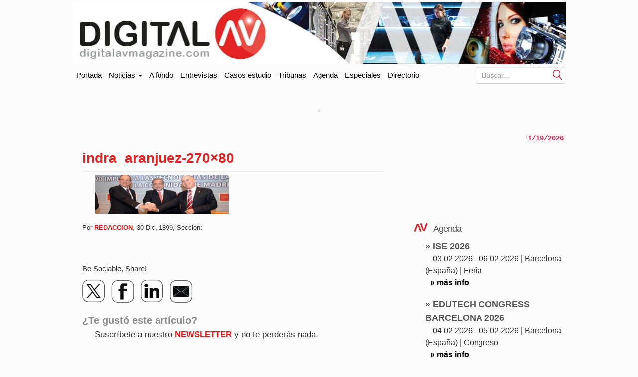

--- FILE ---
content_type: text/css
request_url: https://www.digitalavmagazine.com/wp-content/themes/underwood/style.1.1.min.css
body_size: 5092
content:
@font-face{font-family:"Roboto Condensed";font-style:italic;font-weight:400;src:local("Roboto Condensed Italic"),local("RobotoCondensed-Italic"),url(./core/fonts/Roboto/Roboto-Italic.ttf) format("woff2");unicode-range:U+0000-00FF,U+0131,U+0152-0153,U+02BB-02BC,U+02C6,U+02DA,U+02DC,U+2000-206F,U+2074,U+20AC,U+2122,U+2191,U+2193,U+2212,U+2215,U+FEFF,U+FFFD;font-display:swap}@font-face{font-family:"Roboto Condensed";font-style:normal;font-weight:400;src:local("Roboto Condensed"),local("RobotoCondensed-Regular"),url(./core/fonts/Roboto/Roboto-Regular.ttf) format("woff2");unicode-range:U+0000-00FF,U+0131,U+0152-0153,U+02BB-02BC,U+02C6,U+02DA,U+02DC,U+2000-206F,U+2074,U+20AC,U+2122,U+2191,U+2193,U+2212,U+2215,U+FEFF,U+FFFD;font-display:swap}@font-face{font-family:"Roboto Condensed";font-style:normal;font-weight:700;src:local("Roboto Condensed Bold"),local("RobotoCondensed-Bold"),url(./core/fonts/Roboto/Roboto-Bold.ttf) format("woff2");font-display:swap}@font-face{font-family:"Swis721CnBTBold";src:url(./core/fonts/swiss721cnbt-bold.eot);src:url("./core/fonts/swiss721cnbt-bold.eot?#iefix") format("embedded-opentype"),url(./core/fonts/swiss721cnbt-bold.woff) format("woff"),url(./core/fonts/swiss721cnbt-bold.ttf) format("truetype"),url("./core/fonts/swiss721cnbt-bold.svg#Swis721CnBTBold") format("svg");font-display:swap;font-weight:400;font-style:normal}@font-face{font-family:"Swis721CnBTRoman";src:url(./core/fonts/swiss721cnbt-regular.eot);src:url("./core/fonts/swiss721cnbt-regular.eot?#iefix") format("embedded-opentype"),url(./core/fonts/swiss721cnbt-regular.woff) format("woff"),url(./core/fonts/swiss721cnbt-regular.ttf) format("truetype"),url("./core/fonts/swiss721cnbt-regular.svg#Swis721CnBTRoman") format("svg");font-display:swap;font-weight:400;font-style:normal}*{margin:0;padding:0;line-height:1.5em}html{overflow-x:hidden}body{font:15px Lucida Sans,Lucida Grande,Lucida Sans Unicode,Sans-Serif;line-height:1.1em;background-color:#fcfcfc;overflow-x:hidden}.ancho{width:990px;padding:0;margin:0 auto;position:relative}.main,.main-article{width:660px;min-height:500px;float:left}.main-page-full{width:990px;min-height:0;float:left}.main-article{margin-top:0}aside{width:316px;float:right;padding-left:10px}.content{min-height:0}.row-publi{margin:1px auto;float:left;width:100%}.row-main{margin:0;float:left;width:100%}.row-main .navigation{margin:0 5%;float:left;width:90%}p{margin:0 0 15px}a{color:#000;font-style:normal;text-decoration:none}a:hover{text-decoration:none}img{border:0}.publicidad{text-align:center;float:right;width:100%}aside .publicidad{margin-top:5px}aside .publicidad table{width:300px}.publicidad img{border:1px solid #ccc;padding:2px;border-radius:4px;background:#fff}.publiz1{width:740px;text-align:left}.publiz2{width:250px;text-align:right}.publiz2 .publicidad{text-align:right}.row-publi .col-xs-12,.row-publi .col-xs-10,.row-publi .col-xs-9,.row-publi .col-xs-8,.row-publi .col-xs-6,.row-publi .col-xs-4,.row-publi .col-xs-3,.row-publi .col-xs-2{padding:0}.separator-10{margin-top:10px}.separator-20{margin-top:20px}.separator-30{margin-top:30px}.navbar{min-height:40px;float:left;width:100%}.navbar-header{float:left}.navbar-collapse.collapse{padding:0;display:block!important;height:auto!important;padding-bottom:0;overflow:visible!important}.navbar-brand{float:left;padding:10px 15px;font-size:15px;line-height:20px}.navbar-nav>li{float:left}.navbar-nav>li>a{padding:10px 7px}.navbar-nav>li>.dropdown-menu{width:740px}.nav>li>a:hover,.nav>li>a:focus{text-decoration:none;background-color:#fff0}.navbar-nav{float:left}.navbar-form.navbar-right:last-child{width:220px;margin-right:-5px}.navbar-form{width:auto;border:0;margin-left:0;margin-right:0;padding-top:0;padding-bottom:0;-webkit-box-shadow:none;box-shadow:none;float:right}.navbar-form .form-group{width:100%;margin-bottom:0;vertical-align:middle}.navbar-form .form-control{margin-top:0;width:180px}.dropdown-menu ul{list-style:none;width:184px;float:left}.dropdown-menu ul>li>a{display:block;padding:3px 0 3px 20px;color:#333;overflow:hidden;text-overflow:ellipsis}.dropdown-menu ul>li>a:hover{text-decoration:none;color:#262626;background-color:#f5f5f5}.dropdown-menu>li>.second-level{display:none}.dropdown-menu>li>.second-level{position:absolute;left:100%;top:0;z-index:1001;display:none;float:left;min-width:160px;padding:5px 0;margin-left:-5px;top:initial;margin-top:-35px;font-size:14px;list-style:none;background-color:#fff;border:1px solid #ccc;border:1px solid rgb(0 0 0 / .15);border-radius:4px;-webkit-box-shadow:0 6px 12px rgb(0 0 0 / .175);box-shadow:0 6px 12px rgb(0 0 0 / .175);background-clip:padding-box}.dropdown-menu>li:hover>.second-level{display:block}.dropdown-menu>li>.second-level>li>a{display:block;padding:3px 20px;clear:both;font-weight:400;line-height:1.428571429;color:#333;white-space:nowrap}.dropdown-menu>li>.second-level>li>a:hover{color:#262626;text-decoration:none;background-color:#f5f5f5}.navbar-form{margin-top:3px;margin-bottom:3px;padding-right:0}.navbar-form .control-label{color:#555;padding-top:8px;padding-right:0;float:left;margin-right:5px}.navbar-form .control-input{padding-right:0;padding-left:5px;float:left}.btn-search{background:url(core/img/lupa.png) center no-repeat;width:28px;height:28px;border:0;color:#fff0;display:inline-block;position:absolute;top:5px;right:1px}.social-float{float:left;position:fixed;right:20px;bottom:10%;border-radius:5px;background:#fff;border:1px solid rgb(0 0 0 / .15);border-radius:4px;-webkit-box-shadow:0 6px 12px rgb(0 0 0 / .175);box-shadow:0 6px 12px rgb(0 0 0 / .175);background-clip:padding-box;z-index:20;width:45px}.social-float ul{list-style:none;margin:0}.social-float ul li span{color:#fff0;margin:1px 0 0 5px}aside .fecha{width:100%;text-align:right;color:#555;font-size:16px;font-weight:700;padding-right:20px}.sidebar_widget{text-align:center}.tptn_posts_daily:before{display:flex;content:"Lo más leído hoy";margin-left:0;background:url(core/img/arrow-titulo.png) 0 7px no-repeat;color:#555;height:40px;padding:7px 0 0 40px;font-size:18px;text-align:left;letter-spacing:-1px}.sidebar_widget h3{background:url(core/img/arrow-titulo.png) no-repeat 0 7px;color:#555;height:40px;padding:7px 0 0 40px;font-size:18px;text-align:left;letter-spacing:-1px}.sidebar_widget h3 a{color:#555}.sidebar_widget h4{font-size:16px;padding:0 25px;text-align:left;margin-top:-10px}.sidebar_widget h5 a{color:#555}.sidebar_widget ul{list-style:none;margin-left:15px}.sidebar_widget ul li{font-size:16px;margin-bottom:8px;text-align:left}#side-ediciones{height:58px;margin-bottom:-5px}#side-ediciones h3{font-size:18px}.sidebar_widget .transposh_flags{text-align:center;margin-bottom:10px;margin-right:4px}.sidebar_widget .transposh_flags .trf{margin-right:-1px;width:23px;height:22px;border:0}.transposh_flags a span:hover,.transposh_flags a img:hover{border-color:#fff0}.sidebar_widget .transposh_flags .trf-es{background:url(core/img/flags.png) no-repeat -255px -21px}.sidebar_widget .transposh_flags .trf-us{background:url(core/img/flags.png) no-repeat -7px -21px}.sidebar_widget .transposh_flags .trf-fr{background:url(core/img/flags.png) no-repeat -62px -21px}.sidebar_widget .transposh_flags .trf-pt{background:url(core/img/flags.png) no-repeat -35px -21px}.sidebar_widget .transposh_flags .trf-sa{background:url(core/img/flags.png) no-repeat -227px -21px}.sidebar_widget .transposh_flags .trf-cn{background:url(core/img/flags.png) no-repeat -282px -21px}.sidebar_widget .transposh_flags .trf-de{background:url(core/img/flags.png) no-repeat -90px -21px}.sidebar_widget .transposh_flags .trf-it{background:url(core/img/flags.png) no-repeat -117px -21px}.sidebar_widget .transposh_flags .trf-jp{background:url(core/img/flags.png) no-repeat -145px -21px}.sidebar_widget .transposh_flags .trf-ru{background:url(core/img/flags.png) no-repeat -199px -21px}.sidebar_widget .transposh_flags .trf-ne{background:url(core/img/flags.png) no-repeat -172px -21px}.sidebar_widget .transposh_flags .trf-es:hover{background:url(core/img/flags.png) no-repeat -254px 0}.sidebar_widget .transposh_flags .trf-us:hover{background:url(core/img/flags.png) no-repeat -6px 0}.sidebar_widget .transposh_flags .trf-fr:hover{background:url(core/img/flags.png) no-repeat -61px 0}.sidebar_widget .transposh_flags .trf-pt:hover{background:url(core/img/flags.png) no-repeat -34px 0}.sidebar_widget .transposh_flags .trf-sa:hover{background:url(core/img/flags.png) no-repeat -226px 0}.sidebar_widget .transposh_flags .trf-cn:hover{background:url(core/img/flags.png) no-repeat -281px 0}.sidebar_widget .transposh_flags .trf-de:hover{background:url(core/img/flags.png) no-repeat -89px 0}.sidebar_widget .transposh_flags .trf-it:hover{background:url(core/img/flags.png) no-repeat -116px 0}.sidebar_widget .transposh_flags .trf-jp:hover{background:url(core/img/flags.png) no-repeat -144px 0}.sidebar_widget .transposh_flags .trf-ru:hover{background:url(core/img/flags.png) no-repeat -198px 0}.sidebar_widget .transposh_flags .trf-ne:hover{background:url(core/img/flags.png) no-repeat -171px 0}.widget_transposh #tr_credit{font-size:11px;text-align:center;margin-top:-10px}.widget_transposh{margin-top:0!important}.widget_transposh h3{display:none}.CountDownTimer h3{display:none}.CountDownTimer .carbonlite-dashboard{height:64px}.events_widget_list ul{list-style:none}.events_widget_list ul li{margin-bottom:18px;margin-left:9px}.events_widget_list ul li .title{color:#555;font-size:18px;font-weight:700;margin-bottom:5px}.events_widget_list ul li .eventmeta{font-size:16px;margin-bottom:5px;margin-left:15px}.events_widget_list ul li .info{font-size:16px;font-weight:700;margin-left:10px}.widget_dailytopten ul{list-style:decimal;margin-left:40px;text-align:left}.widget_dailytopten ul li{font-size:16px;margin-bottom:8px}.tptn_posts_daily h3,.TopPA_widget h3{letter-spacing:-1px}.tptn_posts_daily ul,.TopPA_widget ul{list-style:decimal;margin-left:40px}.tptn_posts_daily ul li,.TopPA_widget ul li{font-size:16px;margin-bottom:8px}.widget_rss ul{list-style:decimal;margin-left:40px}.widget_rss ul li{font-size:16px;margin-bottom:8px;list-style-image:url(core/img/list-arrow.png)}.widget_rss h3 .rsswidget img{display:none}.carousel-indicators{bottom:0;width:auto;left:auto;float:right;right:22px}.carousel-indicators li{text-indent:0;height:20px;width:65px;padding:3px 0;white-space:nowrap;background:#fff;color:#000;text-shadow:1px 1px #ccc;border-radius:2px;margin:0 -1px;font-size:10px}.carousel-indicators .active{height:20px;width:65px;padding:3px 0 0;white-space:nowrap;background:#555;color:#fff;margin:0 -1px;text-shadow:none}.carousel-indicators li:hover{box-shadow:0 5px 20px 3px rgb(0 0 0 / .1)!important;-webkit-transition:all 0.2s;-webkit-transform:scale(1.05,1.05);-moz-transition:all 0.2s;-moz-transform:scale(1.05,1.05);transition:all 0.2s;transform:scale(1.05)}.destacado{height:269px;width:630px;margin-left:15px;border-radius:5px}.slide-img,.slide-txt{background-color:#8d8d8d;height:252px}.slide-img{padding:0;opacity:1;overflow:hidden;text-align:center;border-bottom-left-radius:5px;border-top-left-radius:5px;width:60%}.slide-img img{border-bottom-left-radius:5px;border-top-left-radius:5px}.slide-txt{color:#fff;border-bottom-right-radius:5px;border-top-right-radius:5px;width:40%}.destacado:hover .slide-img{opacity:.9}.destacado:hover .slide-txt h2{color:#ffe6ea}.slide-txt:after{content:" ";right:100%;top:20%;border:solid #fff0;height:0;width:0;position:absolute;pointer-events:none;border-right-color:#8d8d8d;border-width:10px;margin-top:-10px;z-index:2}.slide-txt h2{font-size:18px;font-weight:700}.slide-txt a{color:#fff;line-height:1.2em}.slide-txt p{font-size:15px;text-align:left;line-height:1.2}.par{background:#eee}.in-article{width:100%;height:100%;float:left;padding:10px}.hm-article a{color:#888}.hm-article{height:230px;width:330px;float:left;padding:6px;color:#555;text-align:right;margin-top:10px;overflow:hidden;transition:all 0.5s ease-in-out;-webkit-transition:all 0.5s ease-in-out;-o-transition:all 0.5s ease-in-out;-moz-transition:all 0.5s ease-in-out;-ms-transition:all 0.5s ease-in-out}.hm-article .hm-article-img p{opacity:0;font-size:16px;padding-left:5px;padding-right:5px;font-weight:700;font-family:arial;text-align:left;transition:all 0.5s ease-in-out;-webkit-transition:all 0.5s ease-in-out;-o-transition:all 0.5s ease-in-out;-moz-transition:all 0.5s ease-in-out;-ms-transition:all 0.5s ease-in-out}.hm-article .hm-article-img img{opacity:1;overflow:hidden;height:100px;-webkit-transition:opacity 0.5s ease-in-out;-moz-transition:opacity 0.5s ease-in-out;-o-transition:opacity 0.5s ease-in-out;-ms-transition:opacity 0.5s ease-in-out;transition:opacity 0.5s ease-in-out}.hm-article .hm-article-img{text-align:center;width:300px;overflow:hidden;border-radius:4px}.hm-article .article-content{width:300px;font-size:15px;color:#555}.hm-article .article-content p{text-align:left}.hm-article .hm-article-txt{position:absolute;top:125px;-webkit-transition:all 0.5s ease-in;-moz-transition:all 0.5s ease-in;-o-transition:all 0.5s ease-in;transition:all 0.5s ease-in}.hm-article .hm-article-txt h3{font-weight:700;padding:0;font-size:18px;text-align:left}.hm-article .hm-article-txt h3.title{height:90px;width:300px;color:#e62323;line-height:1.1em}.hm-article .hm-article-txt .arrow{position:absolute;bottom:0;width:300px;font-size:16px;font-weight:400;font-family:inherit;text-align:right}.hm-article:hover{background:#f7f7f7}.hm-article:hover .hm-article-img img{opacity:.1}.hm-article:hover .hm-article-txt{top:0;padding-top:10px}input,select{min-width:180px;margin:5px;min-height:30px}input[type="checkbox"],input[type="area"]{min-width:0;min-height:0;width:17px;height:17px;margin:5px 10px 0 10px}.stickers,.stickers-right{height:200px;background:#8d8d8d;margin-top:10px;border-radius:5px;width:630px;margin-left:15px}.stickers .stick-img,.stickers-right .stick-img{width:250px;overflow:hidden;display:flex;justify-content:center}.stickers .stick-txt,.stickers-right .stick-txt{width:380px}.stickers .stick-img img,.stickers-right .stick-img img{width:auto;height:200px}.stickers .stick-img img{border-bottom-left-radius:5px;border-top-left-radius:5px}.stickers-right .stick-img img{border-bottom-right-radius:5px;border-top-right-radius:5px}.stickers .stick-img{padding-left:0;border-radius:5px 0 0 5px}.stickers .stick-img a{width:100%;display:flex;justify-content:center}.stickers-right .stick-img{padding:0;text-align:right;border-radius:0 5px 5px 0}.stickers .stick-txt h4{font-size:18px;font-weight:700}.stickers .stick-txt,.stickers-right .stick-txt,.stickers .stick-txt a,.stickers-right .stick-txt a{color:#fff;height:100%;line-height:1.2}.stickers .stick-txt p,.stickers-right .stick-txt p{font-size:14px;text-align:left}.stickers .stick-txt:after{content:" ";right:100%;top:20%;border:solid #fff0;height:0;width:0;position:absolute;pointer-events:none;border-right-color:#8d8d8d;border-width:10px;margin-top:-10px;z-index:2}.stickers-right .stick-txt:after{content:" ";left:100%;top:20%;border:solid #fff0;height:0;width:0;position:absolute;pointer-events:none;border-left-color:#8d8d8d;border-width:10px;margin-top:-10px;z-index:2}.stick-txt .arrow{position:absolute;bottom:0;font-size:16px;font-weight:400;font-family:inherit;right:15px}.full-article{padding:20px}.full-article .entry{float:left;overflow:hidden;width:606px}.main-article .full-article h1,.main-article .page-header h1{color:#e62323;font-size:28px;font-weight:700;padding:10px 0 0;text-align:left;line-height:1.2em}.main-article .full-article h2,.main-article .full-article h3{color:#888;font-weight:700;text-align:justify;margin-bottom:20px;font-size:20px;margin-top:0;line-height:1.4em;font-weight:700;clear:none;text-indent:0}.entry ul{padding-left:40px}.entry ul li{margin-top:10px}.entry a{color:#888}.entry p{text-indent:25px}.entry blockquote{background:#eee;border:0;padding-left:30px;font-size:15px}.entry em{float:none;margin:0 auto}.entry .vvqbox{float:none}.entry object{float:left}.entry iframe{margin:0 0 0 -25px;width:100%;min-height:340px}.entry .page-header{margin:10px 0 5px;padding-bottom:0}.main-article .full-article p{text-indent:25px;line-height:1.8em;font-size:17px}.main-article .full-article p img{display:inline;padding:1px}.main-article .full-article a{font-weight:700;color:#e51813}.main-article .full-article .alignright{float:right}.main-article .full-article .alignleft{float:left}.aligncenter,div.aligncenter{display:block!important;margin-left:auto;margin-right:auto}.aligncenter img,div.aligncenter img{width:620px}.main-article .full-article img.alignright{padding-top:4px;padding-left:4px;padding-bottom:4px;margin:0 0 2px 7px;display:inline}.main-article .full-article img.alignleft{padding-top:4px;padding-right:4px;padding-bottom:4px;margin:0 7px 2px 0;display:inline}div.sociable{margin-top:15px;float:left;width:100%}#wp_rp_first{margin-top:25px}#wp_rp_first .wp_rp_publish_date{white-space:nowrap}footer .cinta{background:#8d8d8d;width:100%;height:200px;margin:40px 0 0 0;min-width:990px}footer .barra-pie{background:url(core/img/puntomira.png) right no-repeat;height:200px}footer .linkspie{float:left;width:100%;text-align:center;margin-top:90px}footer .linkspie,footer .linkspie a{color:#fff}footer .linkspie a{font-size:16px}footer .pie{height:40px;margin-top:20px}footer .pie .copyright{font-size:14px}footer .pie .logopie img{height:40px;margin:-10px 20px}.social-menu{float:left;margin:20px 40px;width:100%}.social-menu ul{list-style:none;padding:0}.social-menu ul li{float:left;color:#fff0}.social-menu ul li span{color:#fff0}.social{width:34px;height:34px;float:left;margin-right:10px}.facebook{background:url(core/img/socialnetworks.png) -1px -1px no-repeat}.youtube{background:url(core/img/socialnetworks.png)-35px -1px no-repeat}.google{background:url(core/img/socialnetworks.png)-103px -1px no-repeat}.twiter{background:url(core/img/socialnetworks.png)-69px -1px no-repeat}.linkedin{background:url(core/img/socialnetworks.png)-137px -1px no-repeat}.facebook:hover{background:url(core/img/socialnetworks.png) 0 -35px no-repeat}.youtube:hover{background:url(core/img/socialnetworks.png)-34px -35px no-repeat}.google:hover{background:url(core/img/socialnetworks.png)-102px -35px no-repeat}.twiter:hover{background:url(core/img/socialnetworks.png)-70px -35px no-repeat}.linkedin:hover{background:url(core/img/socialnetworks.png)-136px -35px no-repeat}.dropdown{display:block!important}.ie8 .hm-article:hover .hm-article-txt{background-color:#f7f7f7}ul.related_post{list-style:none;padding:0;display:flex;flex-flow:wrap}ul.related_post li{width:50%;padding:10px!important;position:relative}ul.related_post li .wp_rp_thumbnail{width:100%;display:block;margin-bottom:8px}ul.related_post li .wp_rp_title{line-height:1.6em;font-size:16px}ul.related_post li img{width:100%}.sociable ul{list-style:none;margin:0 0 20px;padding:0}.sociable a{background:url(./core/img/sociable.png) no-repeat scroll;display:block;float:left;height:32px;width:32px;margin-right:10px}@media screen and (max-width:480px){footer{margin:0 -10px}ul.related_post li{width:100%}}@media all and (max-width:990px) and (min-width:670px){.no-tablet{display:none!important}.mobile-only{display:none!important}body{padding:0 10px}.ancho{width:auto}.main,.main-article{width:100%}.full-article .entry{width:100%}.entry iframe{min-height:65vh}header .publiz1{width:100%;text-align:center}header .publiz1 a>img{width:100%;height:auto}header .cabecera .publicidad{width:50%}header .cabecera h3{font-size:18px;font-style:normal;margin:4px;text-align:center;line-height:22px}header .cabecera h3 a.active{margin-bottom:2px;display:inline-block}footer{margin:0 -10px}footer .cinta{min-width:0}.navbar-collapse.collapse{padding:0;display:flex!important;align-items:flex-start}#side-ediciones{min-width:140px;max-width:175px}#side-ediciones h3{text-align:center}#side-ediciones .sidebar_widget h3 a{line-height:21px}.navbar{margin:0}.navbar-nav{width:100%;margin:7.5px 0}.navbar-nav>li>a{padding:10px 4px}.navbar-form.navbar-right:last-child{width:30%}.navbar-form .form-control{min-width:0;width:100%;margin:0;margin-top:10px}.btn-search{margin-top:10px}.navbar-form.navbar-right:last-child{padding:0;margin-right:0}.main{width:auto}.destacado{width:auto}.slide-img img{width:100%;height:auto}.slide-txt p{font-size:1em}.hm-article{width:50%}.hm-article .hm-article-img{width:auto}.hm-article .hm-article-txt{width:100%}.hm-article .hm-article-txt h3.title{margin:10px auto}.hm-article .article-content{margin:0 auto}.stickers,.stickers-right{width:97%;position:relative;overflow:hidden}.stickers .stick-img,.stickers-right .stick-img{width:40%;height:244px}.stickers .stick-img img,.stickers-right .stick-img img{width:auto;height:200px;margin:2px 0}.stickers .stick-txt,.stickers-right .stick-txt{width:60%;height:244px}aside{width:100%}aside section.row-main.pull-right,aside div.publicidad{width:50%;float:left!important}aside section.row-main.pull-right:nth-child(1),aside section.row-main.pull-right:nth-child(2),aside section.row-main.pull-right:nth-child(3){float:none!important;display:inline-block}aside .publicidad table{width:100%}aside .publicidad table td{width:auto!important}aside table div.publicidad{width:100%}aside table div.publicidad img{width:auto}.sidebar_widget h3{margin-left:10px}.publizPushDown{position:relative;overflow:hidden}.publizPushDown,.publizPushDown:hover .publizPush2Up{width:100%!important;height:auto!important}.publizPushDown img,.publizPushDown:hover .publizPush2Up img{max-width:100%}#events-list,.TopPA_widget,.widget_rss,.tptn_posts_daily,.utilidades_widget{width:100%!important}div.publicidad:hover .publicidadSideKick{visibility:none}footer .cinta{height:230px}}@media all and (max-width:669px){.no-tablet{display:none!important}.no-mobile{display:none!important}.mobile,.mobile-only{display:block!important}body{padding:0 10px}.ancho{width:auto}.main>.separator-20{margin-top:0}.publicidad img{width:auto;height:auto}img{max-width:100%!important;height:auto}header .publiz1,.publiz2{width:100%;text-align:center}header .publiz1 a>img{width:100%;height:auto}header .cabecera .publicidad{width:30%}header .cabecera h3{font-size:18px;font-style:normal;margin:4px 4px 0;text-align:center;line-height:22px}header .cabecera h3 a.active{margin-bottom:2px;display:inline-block}footer .cinta{min-width:0;min-height:280px}footer .linkspie{line-height:2em;padding:0 8px}.navbar{min-height:0;margin:0}.navbar-header{padding-right:0}.navbar-toggle{margin-right:0}.navbar-toggle .icon-bar{background-color:#000}.navbar-nav .open .dropdown-menu{width:auto!important}.navbar-nav>li{width:100%;min-height:30px;padding-left:40px}.dropdown-menu{width:100%;float:left}.navbar-nav .dropdown-menu>ul{width:100%;left:auto!important;position:relative!important}.navbar-nav .dropdown-menu li{width:50%;float:left;height:30px;padding-left:20px}.navbar-form.navbar-right:last-child{position:absolute;margin-top:10px}.navbar .navbar-header h3{color:#c72128;font-size:18px;font-style:normal;margin-top:15px}.navbar .navbar-header a{color:#c72128;text-decoration:none}.destacado{margin:0;width:100%;height:auto}.destacado .slide-img{width:100%;height:auto}.destacado .slide-img img{width:100%;height:auto}.destacado .slide-txt{min-height:170px;height:auto;width:100%}.hm-article{margin-top:0}.hm-article,.hm-article .hm-article-img,.hm-article .hm-article-txt{width:100%}.hm-article .hm-article-img img{width:100%;height:auto}.hm-article .hm-article-txt{top:auto;padding-right:30pt}.hm-article .hm-article-txt h3.title{font-size:1.1em;width:100%;margin:0 auto;padding-top:10px}.hm-article .hm-article-txt .arrow{width:100%;padding-right:30px}.hm-article .article-content{display:none}.hm-article:hover .hm-article-img img{opacity:1}.hm-article:hover .hm-article-txt{top:auto;padding-top:0}.stickers .stick-img img,.stickers-right .stick-img img{width:100%;height:auto}.stickers .stick-img{padding:0}.stickers .stick-txt,.stickers-right .stick-txt,.stickers .stick-img,.stickers-right .stick-img{display:block;width:100%;height:auto}.stickers .stick-txt:after{border:0}.stickers,.stickers-right{width:100%;height:auto;margin-left:0;margin-right:0;border-radius:5px;overflow:hidden}.stick-txt,.stick-img{width:100%}.slide-txt h3,.stickers .stick-txt,.stickers-right .stick-txt h4,.hm-article .article-content p{font-size:1.2em}.slide-txt p,.stickers .stick-txt,.stickers-right .stick-txt p{font-size:1em}.main,.main-article{width:100%}.full-article{padding:0}.full-article .entry{width:100%}aside{width:100%}aside section.row-main.pull-right,aside div.publicidad{width:100%;float:left!important}aside section.row-main.pull-right:nth-child(1),aside section.row-main.pull-right:nth-child(2),aside section.row-main.pull-right:nth-child(3){float:none!important;display:inline-block;width:100%}#side-ediciones{padding-left:15%}aside .publicidad table{width:100%}aside .publicidad table td{width:auto!important}aside table div.publicidad{width:100%}aside table div.publicidad img{width:auto}.sidebar_widget h3{margin-left:10px}object,embed{max-width:100%}.publizPushDown{position:relative}.publizPushDown,.publizPushDown:hover .publizPush2Up{width:100%!important;height:auto!important}.publizPushDown img,.publizPushDown:hover .publizPush2Up img{max-width:100%}#side-ediciones{display:none}div.publicidad:hover .publicidadSideKick{visibility:none}}@media all and (min-width:551px) and (max-width:660px){.hm-article{height:270px}}@media all and (min-width:451px) and (max-width:550px){.hm-article{height:250px}}@media all and (max-width:450px){header .cabecera h3{text-align:left}header .cabecera h3 a,header .cabecera h3 a.active{font-size:.7em;line-height:1.2em}header .cabecera h3 a.active{border-bottom:3px solid}.social-menu{width:auto}.entry iframe{min-height:20vh}}